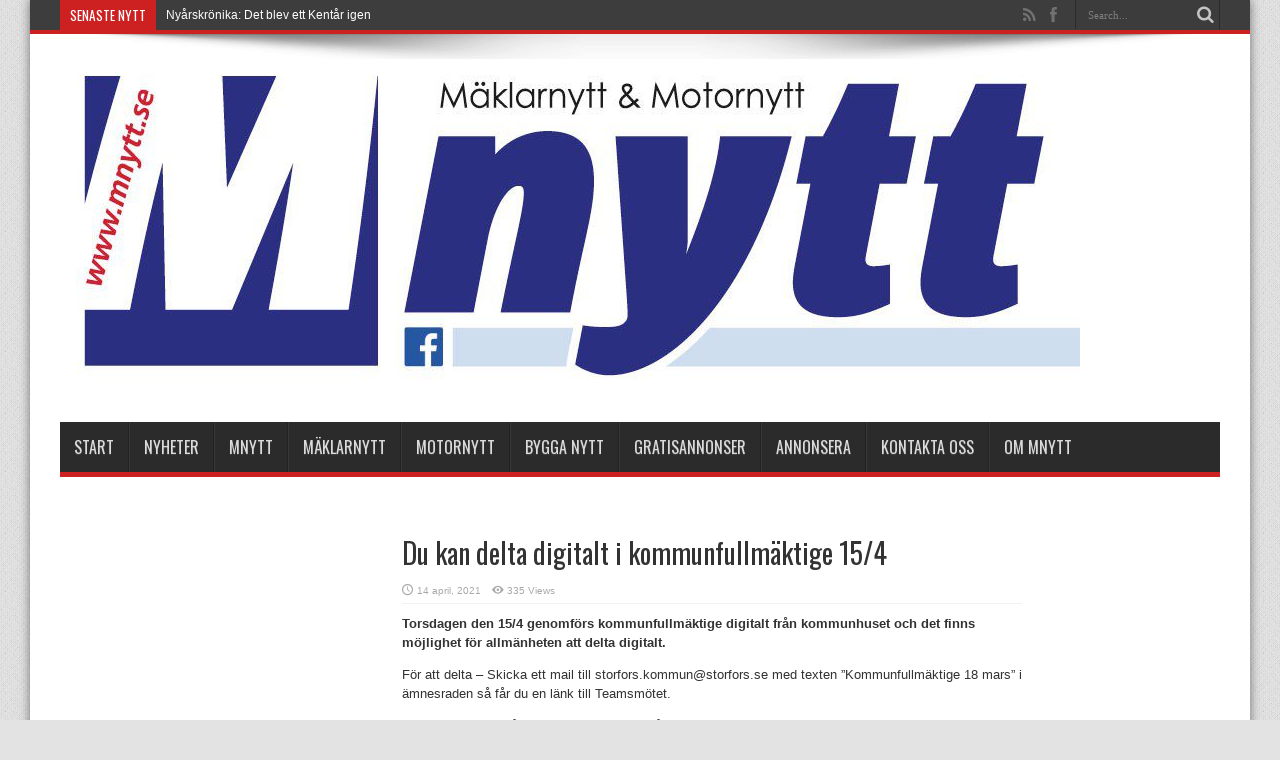

--- FILE ---
content_type: text/html; charset=UTF-8
request_url: https://mnytt.se/2021/04/14/du-kan-delta-digitalt-i-kommunfullmaktige-15-4/
body_size: 12771
content:
<!DOCTYPE html>
<html lang="sv-SE" prefix="og: http://ogp.me/ns#">
<head>
<meta charset="UTF-8" />
<link rel="profile" href="https://gmpg.org/xfn/11" />
<link rel="pingback" href="https://mnytt.se/xmlrpc.php" />
<meta name='robots' content='index, follow, max-image-preview:large, max-snippet:-1, max-video-preview:-1' />

	<!-- This site is optimized with the Yoast SEO plugin v21.2 - https://yoast.com/wordpress/plugins/seo/ -->
	<title>Du kan delta digitalt i kommunfullmäktige 15/4 &#187; mnytt.se</title>
	<link rel="canonical" href="https://mnytt.se/2021/04/14/du-kan-delta-digitalt-i-kommunfullmaktige-15-4/" />
	<meta property="og:locale" content="sv_SE" />
	<meta property="og:type" content="article" />
	<meta property="og:title" content="Du kan delta digitalt i kommunfullmäktige 15/4 &#187; mnytt.se" />
	<meta property="og:description" content="Torsdagen den 15/4 genomförs kommunfullmäktige digitalt från kommunhuset och det finns möjlighet för allmänheten att delta digitalt. För att delta – Skicka ett mail till storfors.kommun@storfors.se med texten ”Kommunfullmäktige 18 mars” i ämnesraden så får du en länk till Teamsmötet. Vid problem eller frågor; ring Cecilia Collin på telefon 0550-651 53. Senaste tid för anmälan ..." />
	<meta property="og:url" content="https://mnytt.se/2021/04/14/du-kan-delta-digitalt-i-kommunfullmaktige-15-4/" />
	<meta property="og:site_name" content="mnytt.se" />
	<meta property="article:publisher" content="https://www.facebook.com/mnytt.se/" />
	<meta property="article:published_time" content="2021-04-14T12:38:00+00:00" />
	<meta property="article:modified_time" content="2021-04-22T12:40:09+00:00" />
	<meta name="author" content="Nicklas Remmegård" />
	<meta name="twitter:card" content="summary_large_image" />
	<meta name="twitter:label1" content="Skriven av" />
	<meta name="twitter:data1" content="Nicklas Remmegård" />
	<meta name="twitter:label2" content="Beräknad lästid" />
	<meta name="twitter:data2" content="1 minut" />
	<script type="application/ld+json" class="yoast-schema-graph">{"@context":"https://schema.org","@graph":[{"@type":"Article","@id":"https://mnytt.se/2021/04/14/du-kan-delta-digitalt-i-kommunfullmaktige-15-4/#article","isPartOf":{"@id":"https://mnytt.se/2021/04/14/du-kan-delta-digitalt-i-kommunfullmaktige-15-4/"},"author":{"name":"Nicklas Remmegård","@id":"https://mnytt.se/#/schema/person/6405d6a46b07ca6c91c06cfa763cd5e1"},"headline":"Du kan delta digitalt i kommunfullmäktige 15/4","datePublished":"2021-04-14T12:38:00+00:00","dateModified":"2021-04-22T12:40:09+00:00","mainEntityOfPage":{"@id":"https://mnytt.se/2021/04/14/du-kan-delta-digitalt-i-kommunfullmaktige-15-4/"},"wordCount":97,"publisher":{"@id":"https://mnytt.se/#organization"},"articleSection":["Storfors"],"inLanguage":"sv-SE"},{"@type":"WebPage","@id":"https://mnytt.se/2021/04/14/du-kan-delta-digitalt-i-kommunfullmaktige-15-4/","url":"https://mnytt.se/2021/04/14/du-kan-delta-digitalt-i-kommunfullmaktige-15-4/","name":"Du kan delta digitalt i kommunfullmäktige 15/4 &#187; mnytt.se","isPartOf":{"@id":"https://mnytt.se/#website"},"datePublished":"2021-04-14T12:38:00+00:00","dateModified":"2021-04-22T12:40:09+00:00","breadcrumb":{"@id":"https://mnytt.se/2021/04/14/du-kan-delta-digitalt-i-kommunfullmaktige-15-4/#breadcrumb"},"inLanguage":"sv-SE","potentialAction":[{"@type":"ReadAction","target":["https://mnytt.se/2021/04/14/du-kan-delta-digitalt-i-kommunfullmaktige-15-4/"]}]},{"@type":"BreadcrumbList","@id":"https://mnytt.se/2021/04/14/du-kan-delta-digitalt-i-kommunfullmaktige-15-4/#breadcrumb","itemListElement":[{"@type":"ListItem","position":1,"name":"Home","item":"https://mnytt.se/"},{"@type":"ListItem","position":2,"name":"Du kan delta digitalt i kommunfullmäktige 15/4"}]},{"@type":"WebSite","@id":"https://mnytt.se/#website","url":"https://mnytt.se/","name":"mnytt.se","description":"Mäklarnytt och Motornytt","publisher":{"@id":"https://mnytt.se/#organization"},"potentialAction":[{"@type":"SearchAction","target":{"@type":"EntryPoint","urlTemplate":"https://mnytt.se/?s={search_term_string}"},"query-input":"required name=search_term_string"}],"inLanguage":"sv-SE"},{"@type":"Organization","@id":"https://mnytt.se/#organization","name":"Mäklarnytt & Motornytt","url":"https://mnytt.se/","logo":{"@type":"ImageObject","inLanguage":"sv-SE","@id":"https://mnytt.se/#/schema/logo/image/","url":"https://mnytt.se/wp-content/uploads/2017/06/cropped-cropped-MNYTT_loggo61.jpg","contentUrl":"https://mnytt.se/wp-content/uploads/2017/06/cropped-cropped-MNYTT_loggo61.jpg","width":1020,"height":328,"caption":"Mäklarnytt & Motornytt"},"image":{"@id":"https://mnytt.se/#/schema/logo/image/"},"sameAs":["https://www.facebook.com/mnytt.se/"]},{"@type":"Person","@id":"https://mnytt.se/#/schema/person/6405d6a46b07ca6c91c06cfa763cd5e1","name":"Nicklas Remmegård","image":{"@type":"ImageObject","inLanguage":"sv-SE","@id":"https://mnytt.se/#/schema/person/image/","url":"https://secure.gravatar.com/avatar/adb4d596929c881f17d31475fcdf75b0?s=96&d=mm&r=g","contentUrl":"https://secure.gravatar.com/avatar/adb4d596929c881f17d31475fcdf75b0?s=96&d=mm&r=g","caption":"Nicklas Remmegård"}}]}</script>
	<!-- / Yoast SEO plugin. -->


<link rel='dns-prefetch' href='//fonts.googleapis.com' />
<link rel="alternate" type="application/rss+xml" title="mnytt.se &raquo; Webbflöde" href="https://mnytt.se/feed/" />
<link rel="alternate" type="application/rss+xml" title="mnytt.se &raquo; kommentarsflöde" href="https://mnytt.se/comments/feed/" />
		<!-- This site uses the Google Analytics by ExactMetrics plugin v7.19 - Using Analytics tracking - https://www.exactmetrics.com/ -->
		<!-- Note: ExactMetrics is not currently configured on this site. The site owner needs to authenticate with Google Analytics in the ExactMetrics settings panel. -->
					<!-- No tracking code set -->
				<!-- / Google Analytics by ExactMetrics -->
		<script type="text/javascript">
window._wpemojiSettings = {"baseUrl":"https:\/\/s.w.org\/images\/core\/emoji\/14.0.0\/72x72\/","ext":".png","svgUrl":"https:\/\/s.w.org\/images\/core\/emoji\/14.0.0\/svg\/","svgExt":".svg","source":{"concatemoji":"https:\/\/mnytt.se\/wp-includes\/js\/wp-emoji-release.min.js"}};
/*! This file is auto-generated */
!function(i,n){var o,s,e;function c(e){try{var t={supportTests:e,timestamp:(new Date).valueOf()};sessionStorage.setItem(o,JSON.stringify(t))}catch(e){}}function p(e,t,n){e.clearRect(0,0,e.canvas.width,e.canvas.height),e.fillText(t,0,0);var t=new Uint32Array(e.getImageData(0,0,e.canvas.width,e.canvas.height).data),r=(e.clearRect(0,0,e.canvas.width,e.canvas.height),e.fillText(n,0,0),new Uint32Array(e.getImageData(0,0,e.canvas.width,e.canvas.height).data));return t.every(function(e,t){return e===r[t]})}function u(e,t,n){switch(t){case"flag":return n(e,"\ud83c\udff3\ufe0f\u200d\u26a7\ufe0f","\ud83c\udff3\ufe0f\u200b\u26a7\ufe0f")?!1:!n(e,"\ud83c\uddfa\ud83c\uddf3","\ud83c\uddfa\u200b\ud83c\uddf3")&&!n(e,"\ud83c\udff4\udb40\udc67\udb40\udc62\udb40\udc65\udb40\udc6e\udb40\udc67\udb40\udc7f","\ud83c\udff4\u200b\udb40\udc67\u200b\udb40\udc62\u200b\udb40\udc65\u200b\udb40\udc6e\u200b\udb40\udc67\u200b\udb40\udc7f");case"emoji":return!n(e,"\ud83e\udef1\ud83c\udffb\u200d\ud83e\udef2\ud83c\udfff","\ud83e\udef1\ud83c\udffb\u200b\ud83e\udef2\ud83c\udfff")}return!1}function f(e,t,n){var r="undefined"!=typeof WorkerGlobalScope&&self instanceof WorkerGlobalScope?new OffscreenCanvas(300,150):i.createElement("canvas"),a=r.getContext("2d",{willReadFrequently:!0}),o=(a.textBaseline="top",a.font="600 32px Arial",{});return e.forEach(function(e){o[e]=t(a,e,n)}),o}function t(e){var t=i.createElement("script");t.src=e,t.defer=!0,i.head.appendChild(t)}"undefined"!=typeof Promise&&(o="wpEmojiSettingsSupports",s=["flag","emoji"],n.supports={everything:!0,everythingExceptFlag:!0},e=new Promise(function(e){i.addEventListener("DOMContentLoaded",e,{once:!0})}),new Promise(function(t){var n=function(){try{var e=JSON.parse(sessionStorage.getItem(o));if("object"==typeof e&&"number"==typeof e.timestamp&&(new Date).valueOf()<e.timestamp+604800&&"object"==typeof e.supportTests)return e.supportTests}catch(e){}return null}();if(!n){if("undefined"!=typeof Worker&&"undefined"!=typeof OffscreenCanvas&&"undefined"!=typeof URL&&URL.createObjectURL&&"undefined"!=typeof Blob)try{var e="postMessage("+f.toString()+"("+[JSON.stringify(s),u.toString(),p.toString()].join(",")+"));",r=new Blob([e],{type:"text/javascript"}),a=new Worker(URL.createObjectURL(r),{name:"wpTestEmojiSupports"});return void(a.onmessage=function(e){c(n=e.data),a.terminate(),t(n)})}catch(e){}c(n=f(s,u,p))}t(n)}).then(function(e){for(var t in e)n.supports[t]=e[t],n.supports.everything=n.supports.everything&&n.supports[t],"flag"!==t&&(n.supports.everythingExceptFlag=n.supports.everythingExceptFlag&&n.supports[t]);n.supports.everythingExceptFlag=n.supports.everythingExceptFlag&&!n.supports.flag,n.DOMReady=!1,n.readyCallback=function(){n.DOMReady=!0}}).then(function(){return e}).then(function(){var e;n.supports.everything||(n.readyCallback(),(e=n.source||{}).concatemoji?t(e.concatemoji):e.wpemoji&&e.twemoji&&(t(e.twemoji),t(e.wpemoji)))}))}((window,document),window._wpemojiSettings);
</script>
<!-- mnytt.se is managing ads with Advanced Ads --><script id="area8-ready">
			window.advanced_ads_ready=function(e,a){a=a||"complete";var d=function(e){return"interactive"===a?"loading"!==e:"complete"===e};d(document.readyState)?e():document.addEventListener("readystatechange",(function(a){d(a.target.readyState)&&e()}),{once:"interactive"===a})},window.advanced_ads_ready_queue=window.advanced_ads_ready_queue||[];		</script>
		<style type="text/css">
img.wp-smiley,
img.emoji {
	display: inline !important;
	border: none !important;
	box-shadow: none !important;
	height: 1em !important;
	width: 1em !important;
	margin: 0 0.07em !important;
	vertical-align: -0.1em !important;
	background: none !important;
	padding: 0 !important;
}
</style>
	<link rel='stylesheet' id='wp-block-library-css' href='https://mnytt.se/wp-includes/css/dist/block-library/style.min.css' type='text/css' media='all' />
<style id='classic-theme-styles-inline-css' type='text/css'>
/*! This file is auto-generated */
.wp-block-button__link{color:#fff;background-color:#32373c;border-radius:9999px;box-shadow:none;text-decoration:none;padding:calc(.667em + 2px) calc(1.333em + 2px);font-size:1.125em}.wp-block-file__button{background:#32373c;color:#fff;text-decoration:none}
</style>
<style id='global-styles-inline-css' type='text/css'>
body{--wp--preset--color--black: #000000;--wp--preset--color--cyan-bluish-gray: #abb8c3;--wp--preset--color--white: #ffffff;--wp--preset--color--pale-pink: #f78da7;--wp--preset--color--vivid-red: #cf2e2e;--wp--preset--color--luminous-vivid-orange: #ff6900;--wp--preset--color--luminous-vivid-amber: #fcb900;--wp--preset--color--light-green-cyan: #7bdcb5;--wp--preset--color--vivid-green-cyan: #00d084;--wp--preset--color--pale-cyan-blue: #8ed1fc;--wp--preset--color--vivid-cyan-blue: #0693e3;--wp--preset--color--vivid-purple: #9b51e0;--wp--preset--gradient--vivid-cyan-blue-to-vivid-purple: linear-gradient(135deg,rgba(6,147,227,1) 0%,rgb(155,81,224) 100%);--wp--preset--gradient--light-green-cyan-to-vivid-green-cyan: linear-gradient(135deg,rgb(122,220,180) 0%,rgb(0,208,130) 100%);--wp--preset--gradient--luminous-vivid-amber-to-luminous-vivid-orange: linear-gradient(135deg,rgba(252,185,0,1) 0%,rgba(255,105,0,1) 100%);--wp--preset--gradient--luminous-vivid-orange-to-vivid-red: linear-gradient(135deg,rgba(255,105,0,1) 0%,rgb(207,46,46) 100%);--wp--preset--gradient--very-light-gray-to-cyan-bluish-gray: linear-gradient(135deg,rgb(238,238,238) 0%,rgb(169,184,195) 100%);--wp--preset--gradient--cool-to-warm-spectrum: linear-gradient(135deg,rgb(74,234,220) 0%,rgb(151,120,209) 20%,rgb(207,42,186) 40%,rgb(238,44,130) 60%,rgb(251,105,98) 80%,rgb(254,248,76) 100%);--wp--preset--gradient--blush-light-purple: linear-gradient(135deg,rgb(255,206,236) 0%,rgb(152,150,240) 100%);--wp--preset--gradient--blush-bordeaux: linear-gradient(135deg,rgb(254,205,165) 0%,rgb(254,45,45) 50%,rgb(107,0,62) 100%);--wp--preset--gradient--luminous-dusk: linear-gradient(135deg,rgb(255,203,112) 0%,rgb(199,81,192) 50%,rgb(65,88,208) 100%);--wp--preset--gradient--pale-ocean: linear-gradient(135deg,rgb(255,245,203) 0%,rgb(182,227,212) 50%,rgb(51,167,181) 100%);--wp--preset--gradient--electric-grass: linear-gradient(135deg,rgb(202,248,128) 0%,rgb(113,206,126) 100%);--wp--preset--gradient--midnight: linear-gradient(135deg,rgb(2,3,129) 0%,rgb(40,116,252) 100%);--wp--preset--font-size--small: 13px;--wp--preset--font-size--medium: 20px;--wp--preset--font-size--large: 36px;--wp--preset--font-size--x-large: 42px;--wp--preset--spacing--20: 0.44rem;--wp--preset--spacing--30: 0.67rem;--wp--preset--spacing--40: 1rem;--wp--preset--spacing--50: 1.5rem;--wp--preset--spacing--60: 2.25rem;--wp--preset--spacing--70: 3.38rem;--wp--preset--spacing--80: 5.06rem;--wp--preset--shadow--natural: 6px 6px 9px rgba(0, 0, 0, 0.2);--wp--preset--shadow--deep: 12px 12px 50px rgba(0, 0, 0, 0.4);--wp--preset--shadow--sharp: 6px 6px 0px rgba(0, 0, 0, 0.2);--wp--preset--shadow--outlined: 6px 6px 0px -3px rgba(255, 255, 255, 1), 6px 6px rgba(0, 0, 0, 1);--wp--preset--shadow--crisp: 6px 6px 0px rgba(0, 0, 0, 1);}:where(.is-layout-flex){gap: 0.5em;}:where(.is-layout-grid){gap: 0.5em;}body .is-layout-flow > .alignleft{float: left;margin-inline-start: 0;margin-inline-end: 2em;}body .is-layout-flow > .alignright{float: right;margin-inline-start: 2em;margin-inline-end: 0;}body .is-layout-flow > .aligncenter{margin-left: auto !important;margin-right: auto !important;}body .is-layout-constrained > .alignleft{float: left;margin-inline-start: 0;margin-inline-end: 2em;}body .is-layout-constrained > .alignright{float: right;margin-inline-start: 2em;margin-inline-end: 0;}body .is-layout-constrained > .aligncenter{margin-left: auto !important;margin-right: auto !important;}body .is-layout-constrained > :where(:not(.alignleft):not(.alignright):not(.alignfull)){max-width: var(--wp--style--global--content-size);margin-left: auto !important;margin-right: auto !important;}body .is-layout-constrained > .alignwide{max-width: var(--wp--style--global--wide-size);}body .is-layout-flex{display: flex;}body .is-layout-flex{flex-wrap: wrap;align-items: center;}body .is-layout-flex > *{margin: 0;}body .is-layout-grid{display: grid;}body .is-layout-grid > *{margin: 0;}:where(.wp-block-columns.is-layout-flex){gap: 2em;}:where(.wp-block-columns.is-layout-grid){gap: 2em;}:where(.wp-block-post-template.is-layout-flex){gap: 1.25em;}:where(.wp-block-post-template.is-layout-grid){gap: 1.25em;}.has-black-color{color: var(--wp--preset--color--black) !important;}.has-cyan-bluish-gray-color{color: var(--wp--preset--color--cyan-bluish-gray) !important;}.has-white-color{color: var(--wp--preset--color--white) !important;}.has-pale-pink-color{color: var(--wp--preset--color--pale-pink) !important;}.has-vivid-red-color{color: var(--wp--preset--color--vivid-red) !important;}.has-luminous-vivid-orange-color{color: var(--wp--preset--color--luminous-vivid-orange) !important;}.has-luminous-vivid-amber-color{color: var(--wp--preset--color--luminous-vivid-amber) !important;}.has-light-green-cyan-color{color: var(--wp--preset--color--light-green-cyan) !important;}.has-vivid-green-cyan-color{color: var(--wp--preset--color--vivid-green-cyan) !important;}.has-pale-cyan-blue-color{color: var(--wp--preset--color--pale-cyan-blue) !important;}.has-vivid-cyan-blue-color{color: var(--wp--preset--color--vivid-cyan-blue) !important;}.has-vivid-purple-color{color: var(--wp--preset--color--vivid-purple) !important;}.has-black-background-color{background-color: var(--wp--preset--color--black) !important;}.has-cyan-bluish-gray-background-color{background-color: var(--wp--preset--color--cyan-bluish-gray) !important;}.has-white-background-color{background-color: var(--wp--preset--color--white) !important;}.has-pale-pink-background-color{background-color: var(--wp--preset--color--pale-pink) !important;}.has-vivid-red-background-color{background-color: var(--wp--preset--color--vivid-red) !important;}.has-luminous-vivid-orange-background-color{background-color: var(--wp--preset--color--luminous-vivid-orange) !important;}.has-luminous-vivid-amber-background-color{background-color: var(--wp--preset--color--luminous-vivid-amber) !important;}.has-light-green-cyan-background-color{background-color: var(--wp--preset--color--light-green-cyan) !important;}.has-vivid-green-cyan-background-color{background-color: var(--wp--preset--color--vivid-green-cyan) !important;}.has-pale-cyan-blue-background-color{background-color: var(--wp--preset--color--pale-cyan-blue) !important;}.has-vivid-cyan-blue-background-color{background-color: var(--wp--preset--color--vivid-cyan-blue) !important;}.has-vivid-purple-background-color{background-color: var(--wp--preset--color--vivid-purple) !important;}.has-black-border-color{border-color: var(--wp--preset--color--black) !important;}.has-cyan-bluish-gray-border-color{border-color: var(--wp--preset--color--cyan-bluish-gray) !important;}.has-white-border-color{border-color: var(--wp--preset--color--white) !important;}.has-pale-pink-border-color{border-color: var(--wp--preset--color--pale-pink) !important;}.has-vivid-red-border-color{border-color: var(--wp--preset--color--vivid-red) !important;}.has-luminous-vivid-orange-border-color{border-color: var(--wp--preset--color--luminous-vivid-orange) !important;}.has-luminous-vivid-amber-border-color{border-color: var(--wp--preset--color--luminous-vivid-amber) !important;}.has-light-green-cyan-border-color{border-color: var(--wp--preset--color--light-green-cyan) !important;}.has-vivid-green-cyan-border-color{border-color: var(--wp--preset--color--vivid-green-cyan) !important;}.has-pale-cyan-blue-border-color{border-color: var(--wp--preset--color--pale-cyan-blue) !important;}.has-vivid-cyan-blue-border-color{border-color: var(--wp--preset--color--vivid-cyan-blue) !important;}.has-vivid-purple-border-color{border-color: var(--wp--preset--color--vivid-purple) !important;}.has-vivid-cyan-blue-to-vivid-purple-gradient-background{background: var(--wp--preset--gradient--vivid-cyan-blue-to-vivid-purple) !important;}.has-light-green-cyan-to-vivid-green-cyan-gradient-background{background: var(--wp--preset--gradient--light-green-cyan-to-vivid-green-cyan) !important;}.has-luminous-vivid-amber-to-luminous-vivid-orange-gradient-background{background: var(--wp--preset--gradient--luminous-vivid-amber-to-luminous-vivid-orange) !important;}.has-luminous-vivid-orange-to-vivid-red-gradient-background{background: var(--wp--preset--gradient--luminous-vivid-orange-to-vivid-red) !important;}.has-very-light-gray-to-cyan-bluish-gray-gradient-background{background: var(--wp--preset--gradient--very-light-gray-to-cyan-bluish-gray) !important;}.has-cool-to-warm-spectrum-gradient-background{background: var(--wp--preset--gradient--cool-to-warm-spectrum) !important;}.has-blush-light-purple-gradient-background{background: var(--wp--preset--gradient--blush-light-purple) !important;}.has-blush-bordeaux-gradient-background{background: var(--wp--preset--gradient--blush-bordeaux) !important;}.has-luminous-dusk-gradient-background{background: var(--wp--preset--gradient--luminous-dusk) !important;}.has-pale-ocean-gradient-background{background: var(--wp--preset--gradient--pale-ocean) !important;}.has-electric-grass-gradient-background{background: var(--wp--preset--gradient--electric-grass) !important;}.has-midnight-gradient-background{background: var(--wp--preset--gradient--midnight) !important;}.has-small-font-size{font-size: var(--wp--preset--font-size--small) !important;}.has-medium-font-size{font-size: var(--wp--preset--font-size--medium) !important;}.has-large-font-size{font-size: var(--wp--preset--font-size--large) !important;}.has-x-large-font-size{font-size: var(--wp--preset--font-size--x-large) !important;}
.wp-block-navigation a:where(:not(.wp-element-button)){color: inherit;}
:where(.wp-block-post-template.is-layout-flex){gap: 1.25em;}:where(.wp-block-post-template.is-layout-grid){gap: 1.25em;}
:where(.wp-block-columns.is-layout-flex){gap: 2em;}:where(.wp-block-columns.is-layout-grid){gap: 2em;}
.wp-block-pullquote{font-size: 1.5em;line-height: 1.6;}
</style>
<link rel='stylesheet' id='SFSImainCss-css' href='https://mnytt.se/wp-content/plugins/ultimate-social-media-icons/css/sfsi-style.css' type='text/css' media='all' />
<link rel='stylesheet' id='wpcloudy-css' href='https://mnytt.se/wp-content/plugins/wp-cloudy/css/wpcloudy.min.css' type='text/css' media='all' />
<link rel='stylesheet' id='tie-style-css' href='https://mnytt.se/wp-content/themes/jarida/style.css' type='text/css' media='all' />
<link rel='stylesheet' id='Oswald-css' href='https://fonts.googleapis.com/css?family=Oswald%3Aregular%2C700&#038;subset=latin%2Clatin-ext' type='text/css' media='all' />
<script type='text/javascript' src='https://mnytt.se/wp-includes/js/jquery/jquery.min.js' id='jquery-core-js'></script>
<script type='text/javascript' src='https://mnytt.se/wp-includes/js/jquery/jquery-migrate.min.js' id='jquery-migrate-js'></script>
<script type='text/javascript' id='advanced-ads-advanced-js-js-extra'>
/* <![CDATA[ */
var advads_options = {"blog_id":"1","privacy":{"enabled":false,"state":"not_needed"}};
/* ]]> */
</script>
<script type='text/javascript' src='https://mnytt.se/wp-content/plugins/advanced-ads/public/assets/js/advanced.min.js' id='advanced-ads-advanced-js-js'></script>
<link rel="https://api.w.org/" href="https://mnytt.se/wp-json/" /><link rel="alternate" type="application/json" href="https://mnytt.se/wp-json/wp/v2/posts/17316" /><link rel="EditURI" type="application/rsd+xml" title="RSD" href="https://mnytt.se/xmlrpc.php?rsd" />
<link rel="alternate" type="application/json+oembed" href="https://mnytt.se/wp-json/oembed/1.0/embed?url=https%3A%2F%2Fmnytt.se%2F2021%2F04%2F14%2Fdu-kan-delta-digitalt-i-kommunfullmaktige-15-4%2F" />
<link rel="alternate" type="text/xml+oembed" href="https://mnytt.se/wp-json/oembed/1.0/embed?url=https%3A%2F%2Fmnytt.se%2F2021%2F04%2F14%2Fdu-kan-delta-digitalt-i-kommunfullmaktige-15-4%2F&#038;format=xml" />
<meta name="follow.[base64]" content="RFBVVCzJCNZcPyWawL3w"/><script type="text/javascript">
		var advadsCfpQueue = [];
		var advadsCfpAd = function( adID ){
			if ( 'undefined' == typeof advadsProCfp ) { advadsCfpQueue.push( adID ) } else { advadsProCfp.addElement( adID ) }
		};
		</script>
		<link rel="shortcut icon" href="https://mnytt.se/wp-content/uploads/2017/06/favicon.ico" title="Favicon" /><!--[if IE]>
<script type="text/javascript">jQuery(document).ready(function (){ jQuery(".menu-item").has("ul").children("a").attr("aria-haspopup", "true");});</script>
<![endif]-->
<!--[if lt IE 9]>
<script src="https://mnytt.se/wp-content/themes/jarida/js/html5.js"></script>
<script src="https://mnytt.se/wp-content/themes/jarida/js/selectivizr-min.js"></script>
<![endif]-->
<!--[if IE 8]>
<link rel="stylesheet" type="text/css" media="all" href="https://mnytt.se/wp-content/themes/jarida/css/ie8.css" />
<![endif]-->
<meta http-equiv="X-UA-Compatible" content="IE=edge,chrome=1" />
<meta name="viewport" content="width=device-width, initial-scale=1, maximum-scale=1, user-scalable=no" />
<style type="text/css" media="screen">

body {
 background-color: #e3e3e3 !important;  background-image : url(https://mnytt.se/wp-content/themes/jarida/images/patterns/body-bg1.png);background-position: top center;
}
		#main-nav ul li.current-menu-item a,
	#main-nav ul li.current-menu-item a:hover,
	#main-nav ul li.current-menu-parent a,
	#main-nav ul li.current-menu-parent a:hover,
	#main-nav ul li.current-page-ancestor a,
	#main-nav ul li.current-page-ancestor a:hover,
	.pagination span.current,
	.ei-slider-thumbs li.ei-slider-element,
	.breaking-news span,
	.ei-title h2,h2.cat-box-title,
	a.more-link,.scroll-nav a,
	.flex-direction-nav a,
	.tagcloud a:hover,
	#tabbed-widget ul.tabs li.active a,
	.slider-caption h2, .full-width .content .slider-caption h2,
	.review-percentage .review-item span span,.review-final-score,
	.woocommerce span.onsale, .woocommerce-page span.onsale ,
	.woocommerce .widget_price_filter .ui-slider .ui-slider-handle, .woocommerce-page .widget_price_filter .ui-slider .ui-slider-handle,
	.button,a.button,#main-content input[type="submit"],#main-content input[type="submit"]:focus, span.onsale,
	.mejs-container .mejs-controls .mejs-time-rail .mejs-time-current,
	#reading-position-indicator {
		background-color:#cd2121 !important;
	}
	::-webkit-scrollbar-thumb{background-color:#cd2121 !important;}
	#main-nav,.top-nav {border-bottom-color: #cd2121;}
	.cat-box , .footer-bottom .container{border-top-color: #cd2121;}
a {
	color: #333333;	}
a:hover {
	color: #000000;	}
::-moz-selection { background: #595959;}
::selection { background: #595959; }
.top-nav, .top-nav ul ul {background-color:#3d3d3d;}
.top-nav ul li a , .top-nav ul ul a {
	color: #fcfcfc !important;	text-shadow: 0 1px 1px #3d3d3d !important;}
.top-nav ul li a:hover, .top-nav ul li:hover > a, .top-nav ul :hover > a , .top-nav ul li.current-menu-item a  {
	color: #ededed !important;	text-shadow: 0 1px 1px #595959 !important;}
#main-nav, #main-nav ul ul, #main-nav ul li.mega-menu .mega-menu-block {background-color:#2b2b2b !important;;}
#main-nav ul li a , #main-nav ul ul a , #main-nav ul.sub-menu a {
	color: #dbdbdb !important;	text-shadow: 0 1px 1px #474747 !important;}
#main-nav ul li a:hover, #main-nav ul li:hover > a, #main-nav ul :hover > a , #main-nav  ul ul li:hover > a, #main-nav  ul ul :hover > a  {
	color: #ffffff !important;	text-shadow: 0 1px 1px #000000 !important;}
#main-nav ul li.current-menu-item a  {
	color: #ffffff !important;	text-shadow: 0 1px 1px #000000 !important;}

.page-title {
display: none;
}

</style>

<meta name="generator" content="Elementor 3.16.4; features: e_dom_optimization, e_optimized_assets_loading, e_optimized_css_loading, e_font_icon_svg, additional_custom_breakpoints; settings: css_print_method-external, google_font-enabled, font_display-auto">
</head>
<body data-rsssl=1 id="top" class="post-template-default single single-post postid-17316 single-format-standard sfsi_actvite_theme_default elementor-default elementor-kit-13998 aa-prefix-area8-">
	<div class="background-cover"></div>
	<div class="wrapper animated">
				<div class="top-nav fade-in animated1 head_brnews">
			<div class="container">
				<div class="search-block">
					<form method="get" id="searchform" action="https://mnytt.se/">
						<button class="search-button" type="submit" value="Search"></button>
						<input type="text" id="s" name="s" value="Search..." onfocus="if (this.value == 'Search...') {this.value = '';}" onblur="if (this.value == '') {this.value = 'Search...';}"  />
					</form>
				</div><!-- .search-block /-->
						<div class="social-icons icon_flat">
		<a class="tooldown" title="Rss" href="https://mnytt.se/feed/" target="_blank"><i class="tieicon-rss"></i></a><a class="tooldown" title="Facebook" href="https://www.facebook.com/MNytt-östra-Värmlands-största-mäklar-och-motortidning-239236126114215" target="_blank"><i class="tieicon-facebook"></i></a>	</div>


					
	<div class="breaking-news">
		<span>Senaste nytt</span>
				
					<ul>
							<li><a href="https://mnytt.se/2025/12/29/nyarskronika-det-blev-ett-kentar-igen/" title="Nyårskrönika: Det blev ett Kentår igen">Nyårskrönika: Det blev ett Kentår igen</a></li>
							<li><a href="https://mnytt.se/2025/12/11/kvinnojouren-redo-for-hogtiderna-for-manga-har-ar-det-basta-julen-nagonsin/" title="Kvinnojouren redo för högtiderna: ”För många här är det bästa julen någonsin”">Kvinnojouren redo för högtiderna: ”För många här är det bästa julen någonsin”</a></li>
							<li><a href="https://mnytt.se/2025/12/11/hoppas-hitta-ratt-person-for-att-driva-roser-plat-vidarefinns-stor-potential/" title="Hoppas hitta rätt person för att driva Roser &#038; Plåt vidare:&#8221;Finns stor potential&#8221;">Hoppas hitta rätt person för att driva Roser &#038; Plåt vidare:&#8221;Finns stor potential&#8221;</a></li>
							<li><a href="https://mnytt.se/2025/12/10/juletid-ar-biotid/" title="Juletid är biotid">Juletid är biotid</a></li>
							<li><a href="https://mnytt.se/2025/12/10/valbesokt-nar-pmu-firade-20-ar-i-straningstorp/" title="Välbesökt när PMU firade 20 år i Stråningstorp">Välbesökt när PMU firade 20 år i Stråningstorp</a></li>
							<li><a href="https://mnytt.se/2025/12/10/popular-och-efterfragad-nostalgivisning-aterkommer/" title="Populär och efterfrågad nostalgivisning återkommer">Populär och efterfrågad nostalgivisning återkommer</a></li>
							<li><a href="https://mnytt.se/2025/12/10/leksaker-for-alla-aldrar-pa-go-banana/" title="Leksaker för alla åldrar på Go Banana">Leksaker för alla åldrar på Go Banana</a></li>
							<li><a href="https://mnytt.se/2025/12/10/en-explosiv-historia/" title="En explosiv historia">En explosiv historia</a></li>
						</ul>
					
						<script type="text/javascript">
			jQuery(document).ready(function(){
								jQuery('.breaking-news ul').innerfade({animationtype: 'fade', speed: 750 , timeout: 3500});
							});
		</script>
	</div> <!-- .breaking-news -->				
			</div>
		</div><!-- .top-menu /-->
		
		<div class="container">
		<header id="theme-header">
		<div class="header-content fade-in animated1">
			<div class="logo">
			<h2>								<a title="mnytt.se" href="https://mnytt.se/">
					<img src="https://mnytt.se/wp-content/uploads/2017/06/cropped-cropped-MNYTT_loggo61-1.jpg" alt="mnytt.se" /><strong>mnytt.se Mäklarnytt och Motornytt</strong>
				</a>
			</h2>			</div><!-- .logo /-->
<script type="text/javascript">
jQuery(document).ready(function($) {
	var retina = window.devicePixelRatio > 1 ? true : false;
	if(retina) {
       	jQuery('#theme-header .logo img').attr('src', 'https://mnytt.se/wp-content/uploads/2017/06/cropped-cropped-MNYTT_loggo61-1.jpg');
       	jQuery('#theme-header .logo img').attr('width', '120px');
       	jQuery('#theme-header .logo img').attr('height', '120px');
	}
});
</script>
						<div class="clear"></div>
		</div>
									<nav id="main-nav" class="fade-in animated2 fixed-enabled">
				<div class="container">
				<div class="main-menu"><ul id="menu-huvudmeny" class="menu"><li id="menu-item-5482" class="menu-item  menu-item-type-custom  menu-item-object-custom  menu-item-home"><a href="https://mnytt.se/">Start</a></li>
<li id="menu-item-5485" class="menu-item  menu-item-type-taxonomy  menu-item-object-category"><a href="https://mnytt.se/category/nyheter/">nyheter</a></li>
<li id="menu-item-5483" class="menu-item  menu-item-type-taxonomy  menu-item-object-category"><a href="https://mnytt.se/category/mnytt/">Mnytt</a></li>
<li id="menu-item-5486" class="menu-item  menu-item-type-taxonomy  menu-item-object-category"><a href="https://mnytt.se/category/maklarnytt/">Mäklarnytt</a></li>
<li id="menu-item-5484" class="menu-item  menu-item-type-taxonomy  menu-item-object-category"><a href="https://mnytt.se/category/motornytt/">Motornytt</a></li>
<li id="menu-item-5487" class="menu-item  menu-item-type-taxonomy  menu-item-object-category"><a href="https://mnytt.se/category/bygga-nytt/">Bygga Nytt</a></li>
<li id="menu-item-24309" class="menu-item  menu-item-type-post_type  menu-item-object-page"><a href="https://mnytt.se/gratisannonser/">Gratisannonser</a></li>
<li id="menu-item-24308" class="menu-item  menu-item-type-post_type  menu-item-object-page"><a href="https://mnytt.se/annonsera/">Annonsera</a></li>
<li id="menu-item-24311" class="menu-item  menu-item-type-post_type  menu-item-object-page"><a href="https://mnytt.se/kontakta-oss/">Kontakta oss</a></li>
<li id="menu-item-24310" class="menu-item  menu-item-type-post_type  menu-item-object-page"><a href="https://mnytt.se/om-mnytt/">Om Mnytt</a></li>
</ul></div>				</div>
			</nav><!-- .main-nav /-->
		</header><!-- #header /-->

	<div id="main-content" class="container fade-in animated3 sidebar-narrow-right">
<div class="content-wrap">
	<div class="content">
		
		
		
		
		<article id="the-post" class="post-listing post-17316 post type-post status-publish format-standard hentry category-storfors">
					<div class="single-post-thumb">
			 		</div>
		

			<div class="post-inner">
				<h1 class="name post-title entry-title" itemprop="itemReviewed" itemscope itemtype="http://schema.org/Thing"><span itemprop="name">Du kan delta digitalt i kommunfullmäktige 15/4</span></h1>

						
<p class="post-meta">
	
	
		
	 <span class="tie-date">14 april, 2021</span>	
<span class="post-views">335 Views</span> </p>
<div class="clear"></div>
				<div class="entry">
					
					
<p><strong>Torsdagen den 15/4 genomförs kommunfullmäktige digitalt från kommunhuset och det finns möjlighet för allmänheten att delta digitalt.</strong></p>



<p>För att delta – Skicka ett mail till <a href="mailto:storfors.kommun@storfors.se">storfors.kommun@storfors.se</a> med texten ”Kommunfullmäktige 18 mars” i ämnesraden så får du en länk till Teamsmötet.</p>



<p>Vid problem eller frågor; ring Cecilia Collin på telefon 0550-651 53.</p>



<p>Senaste tid för anmälan om länk är den 15/4 kl 17.00</p>



<p>Välkomna!</p>



<p><a href="https://storfors.se/download/18.4fe3cdc41787d8c466337fef/1617976100639/Kallelse%20KF%202021-04-15.pdf">På den här sidan finns handlingar för kommunfullmäktige 15/4</a></p>



<p class="has-small-font-size"><em>Text: Eva Wiklund</em></p>
<div class='sfsiaftrpstwpr'><div class='sfsi_responsive_icons sfsi-mouseOver-effect sfsi-mouseOver-effect-fade_in' style='display:block;margin-top:0px; margin-bottom: 0px; width:100%' data-icon-width-type='Fixed icon width' data-icon-width-size='160' data-edge-type='Round' data-edge-radius='5'  ><div class='sfsi_icons_container sfsi_responsive_without_counter_icons sfsi_small_button_container sfsi_icons_container_box_fixed_container ' style='width:auto; text-align:center;' ><a target='_blank' href='https://www.facebook.com/sharer/sharer.php?u=https%3A%2F%2Fmnytt.se%2F2021%2F04%2F14%2Fdu-kan-delta-digitalt-i-kommunfullmaktige-15-4%2F' style='display:inline-flex;text-align:center;margin-left:10px; ' class=sfsi_responsive_fixed_width ><div class='sfsi_responsive_icon_item_container sfsi_responsive_icon_facebook_container sfsi_small_button sfsi_responsive_icon_gradient sfsi_centered_icon' style=' border-radius:5px; width:160px; ' ><img style='max-height: 25px;display:unset;margin:0' class='sfsi_wicon' alt='facebook' src='https://mnytt.se/wp-content/plugins/ultimate-social-media-icons/images/responsive-icon/facebook.svg'><span style='color:#fff'>Dela på Facebook</span></div></a><a target='_blank' href='https://twitter.com/intent/tweet?text=Hey%2C+check+out+this+cool+site+I+found%3A+www.yourname.com+%23Topic+via%40my_twitter_name&url=https%3A%2F%2Fmnytt.se%2F2021%2F04%2F14%2Fdu-kan-delta-digitalt-i-kommunfullmaktige-15-4%2F' style='display:inline-flex;text-align:center;margin-left:10px; ' class=sfsi_responsive_fixed_width ><div class='sfsi_responsive_icon_item_container sfsi_responsive_icon_twitter_container sfsi_small_button sfsi_responsive_icon_gradient sfsi_centered_icon' style=' border-radius:5px; width:160px; ' ><img style='max-height: 25px;display:unset;margin:0' class='sfsi_wicon' alt='Twitter' src='https://mnytt.se/wp-content/plugins/ultimate-social-media-icons/images/responsive-icon/Twitter.svg'><span style='color:#fff'>Twittra</span></div></a><a target='_blank' href='https://api.follow.it/widgets/icon/[base64]/OA==/' style='display:inline-flex;text-align:center;margin-left:10px; ' class=sfsi_responsive_fixed_width ><div class='sfsi_responsive_icon_item_container sfsi_responsive_icon_follow_container sfsi_small_button sfsi_responsive_icon_gradient sfsi_centered_icon' style=' border-radius:5px; width:160px; ' ><img style='max-height: 25px;display:unset;margin:0' class='sfsi_wicon' alt='Follow' src='https://mnytt.se/wp-content/plugins/ultimate-social-media-icons/images/responsive-icon/Follow.png'><span style='color:#fff'>E-post</span></div></a></div></div></div><!--end responsive_icons-->					
					
									</div><!-- .entry /-->
								<span style="display:none" class="updated">2021-04-14</span>
								<div style="display:none" class="vcard author" itemprop="author" itemscope itemtype="http://schema.org/Person"><strong class="fn" itemprop="name"><a href="https://mnytt.se/author/nicklas/" title="Inlägg av Nicklas Remmegård" rel="author">Nicklas Remmegård</a></strong></div>
				
				
			</div><!-- .post-inner -->
		</article><!-- .post-listing -->
		

		
		
		
			<section id="related_posts">
		<div class="block-head">
			<h3>Liknande artiklar</h3><div class="stripe-line"></div>
		</div>
		<div class="post-listing">
						<div class="related-item">
							
				<div class="post-thumbnail">
					<a href="https://mnytt.se/2022/06/28/satu-olsson-staller-ut-kreativ-mobilkonst-i-kulturhuset/" title="Permalink to Satu Olsson ställer ut kreativ mobilkonst i Kulturhuset" rel="bookmark">
						<img width="300" height="160" src="https://mnytt.se/wp-content/uploads/2022/06/2-Satu-Olsson-300x160.jpg" class="attachment-tie-large size-tie-large wp-post-image" alt="" decoding="async" srcset="https://mnytt.se/wp-content/uploads/2022/06/2-Satu-Olsson-300x160.jpg 300w, https://mnytt.se/wp-content/uploads/2022/06/2-Satu-Olsson-620x330.jpg 620w" sizes="(max-width: 300px) 100vw, 300px" />											</a>
				</div><!-- post-thumbnail /-->
							
				<h3><a href="https://mnytt.se/2022/06/28/satu-olsson-staller-ut-kreativ-mobilkonst-i-kulturhuset/" title="Permalink to Satu Olsson ställer ut kreativ mobilkonst i Kulturhuset" rel="bookmark">Satu Olsson ställer ut kreativ mobilkonst i Kulturhuset</a></h3>
				<p class="post-meta"><span class="tie-date">28 juni, 2022</span></p>
			</div>
						<div class="related-item">
							
				<div class="post-thumbnail">
					<a href="https://mnytt.se/2022/06/27/bygdedagar-teater-i-bjurtjarn-1-3-juli/" title="Permalink to Bygdedagar &#038; teater i Bjurtjärn 1-3 juli" rel="bookmark">
						<img width="300" height="160" src="https://mnytt.se/wp-content/uploads/2022/06/2-IMG_20220518_183316_1-300x160.jpg" class="attachment-tie-large size-tie-large wp-post-image" alt="" decoding="async" srcset="https://mnytt.se/wp-content/uploads/2022/06/2-IMG_20220518_183316_1-300x160.jpg 300w, https://mnytt.se/wp-content/uploads/2022/06/2-IMG_20220518_183316_1-620x330.jpg 620w" sizes="(max-width: 300px) 100vw, 300px" />											</a>
				</div><!-- post-thumbnail /-->
							
				<h3><a href="https://mnytt.se/2022/06/27/bygdedagar-teater-i-bjurtjarn-1-3-juli/" title="Permalink to Bygdedagar &#038; teater i Bjurtjärn 1-3 juli" rel="bookmark">Bygdedagar &#038; teater i Bjurtjärn 1-3 juli</a></h3>
				<p class="post-meta"><span class="tie-date">27 juni, 2022</span></p>
			</div>
						<div class="related-item">
							
				<div class="post-thumbnail">
					<a href="https://mnytt.se/2022/06/23/testa-japaninspirerat-skogsbad-onsdag-29-juni/" title="Permalink to Testa japaninspirerat skogsbad onsdag 29 juni" rel="bookmark">
						<img width="300" height="160" src="https://mnytt.se/wp-content/uploads/2022/06/skogsbad-collage-300x160.jpg" class="attachment-tie-large size-tie-large wp-post-image" alt="" decoding="async" srcset="https://mnytt.se/wp-content/uploads/2022/06/skogsbad-collage-300x160.jpg 300w, https://mnytt.se/wp-content/uploads/2022/06/skogsbad-collage-620x330.jpg 620w" sizes="(max-width: 300px) 100vw, 300px" />											</a>
				</div><!-- post-thumbnail /-->
							
				<h3><a href="https://mnytt.se/2022/06/23/testa-japaninspirerat-skogsbad-onsdag-29-juni/" title="Permalink to Testa japaninspirerat skogsbad onsdag 29 juni" rel="bookmark">Testa japaninspirerat skogsbad onsdag 29 juni</a></h3>
				<p class="post-meta"><span class="tie-date">23 juni, 2022</span></p>
			</div>
						<div class="clear"></div>
		</div>
	</section>
	
		
				<div id="comments">




</div><!-- #comments -->

	</div><!-- .content -->
<aside class="sidebar-narrow">
</aside>
</div> <!-- .content-wrap -->
<aside class="sidebar">
</aside>
<div class="clear"></div>		<div class="clear"></div>
	</div><!-- .container /-->

		</div><!-- .container -->

	<footer id="theme-footer" class="fade-in animated4">
	<div id="footer-widget-area" class="footer-3c container">

	
	

	
	
	</div><!-- #footer-widget-area -->
	<div class="clear"></div>
</footer><!-- .Footer /-->
	<div class="clear"></div>
	<div class="footer-bottom fade-in animated4">
		<div class="container">
						<div class="alignleft">
			Hemsidan skapad av <a href="https://www.area81.se">Area81.se</a>			</div>
		</div><!-- .Container -->
	</div><!-- .Footer bottom -->

</div><!-- .Wrapper -->
	<div id="topcontrol" class="tieicon-up-open" title="Scroll To Top"></div>
<div id="fb-root"></div>
			<!--facebook like and share js -->
			<div id="fb-root"></div>
			<script>
				(function(d, s, id) {
					var js, fjs = d.getElementsByTagName(s)[0];
					if (d.getElementById(id)) return;
					js = d.createElement(s);
					js.id = id;
					js.src = "//connect.facebook.net/en_US/sdk.js#xfbml=1&version=v2.5";
					fjs.parentNode.insertBefore(js, fjs);
				}(document, 'script', 'facebook-jssdk'));
			</script>
		<script>
window.addEventListener('sfsi_functions_loaded', function() {
    if (typeof sfsi_responsive_toggle == 'function') {
        sfsi_responsive_toggle(0);
        // console.log('sfsi_responsive_toggle');

    }
})
</script>
    <script>
        window.addEventListener('sfsi_functions_loaded', function() {
            if (typeof sfsi_plugin_version == 'function') {
                sfsi_plugin_version(2.77);
            }
        });

        function sfsi_processfurther(ref) {
            var feed_id = '[base64]';
            var feedtype = 8;
            var email = jQuery(ref).find('input[name="email"]').val();
            var filter = /^([a-zA-Z0-9_\.\-])+\@(([a-zA-Z0-9\-])+\.)+([a-zA-Z0-9]{2,4})+$/;
            if ((email != "Enter your email") && (filter.test(email))) {
                if (feedtype == "8") {
                    var url = "https://api.follow.it/subscription-form/" + feed_id + "/" + feedtype;
                    window.open(url, "popupwindow", "scrollbars=yes,width=1080,height=760");
                    return true;
                }
            } else {
                alert("Please enter email address");
                jQuery(ref).find('input[name="email"]').focus();
                return false;
            }
        }
    </script>
    <style type="text/css" aria-selected="true">
        .sfsi_subscribe_Popinner {
            width: 100% !important;

            height: auto !important;

            padding: 18px 0px !important;

            background-color: #ffffff !important;
        }
        .sfsi_subscribe_Popinner form {
            margin: 0 20px !important;
        }
        .sfsi_subscribe_Popinner h5 {
            font-family: Helvetica,Arial,sans-serif !important;

            font-weight: bold !important;

            color: #000000 !important;

            font-size: 16px !important;

            text-align: center !important;
            margin: 0 0 10px !important;
            padding: 0 !important;
        }
        .sfsi_subscription_form_field {
            margin: 5px 0 !important;
            width: 100% !important;
            display: inline-flex;
            display: -webkit-inline-flex;
        }

        .sfsi_subscription_form_field input {
            width: 100% !important;
            padding: 10px 0px !important;
        }

        .sfsi_subscribe_Popinner input[type=email] {
            font-family: Helvetica,Arial,sans-serif !important;

            font-style: normal !important;

            color:  !important;

            font-size: 14px !important;

            text-align: center !important;
        }

        .sfsi_subscribe_Popinner input[type=email]::-webkit-input-placeholder {

            font-family: Helvetica,Arial,sans-serif !important;

            font-style: normal !important;

            color:  !important;

            font-size: 14px !important;

            text-align: center !important;
        }
        .sfsi_subscribe_Popinner input[type=email]:-moz-placeholder {
            /* Firefox 18- */

            font-family: Helvetica,Arial,sans-serif !important;

            font-style: normal !important;

            color:  !important;

            font-size: 14px !important;

            text-align: center !important;

        }

        .sfsi_subscribe_Popinner input[type=email]::-moz-placeholder {
            /* Firefox 19+ */
            font-family: Helvetica,Arial,sans-serif !important;

            font-style: normal !important;

            color:  !important;

            font-size: 14px !important;

            text-align: center !important;

        }

        .sfsi_subscribe_Popinner input[type=email]:-ms-input-placeholder {
            font-family: Helvetica,Arial,sans-serif !important;

            font-style: normal !important;

            color:  !important;

            font-size: 14px !important;

            text-align: center !important;
        }

        .sfsi_subscribe_Popinner input[type=submit] {
            font-family: Helvetica,Arial,sans-serif !important;

            font-weight: bold !important;

            color: #000000 !important;

            font-size: 16px !important;

            text-align: center !important;

            background-color: #dedede !important;
        }

        .sfsi_shortcode_container {
            float: left;
        }

        .sfsi_shortcode_container .norm_row .sfsi_wDiv {
            position: relative !important;
        }

        .sfsi_shortcode_container .sfsi_holders {
            display: none;
        }

            </style>

<script type='text/javascript' src='https://mnytt.se/wp-includes/js/jquery/ui/core.min.js' id='jquery-ui-core-js'></script>
<script type='text/javascript' src='https://mnytt.se/wp-content/plugins/ultimate-social-media-icons/js/shuffle/modernizr.custom.min.js' id='SFSIjqueryModernizr-js'></script>
<script type='text/javascript' src='https://mnytt.se/wp-content/plugins/ultimate-social-media-icons/js/shuffle/jquery.shuffle.min.js' id='SFSIjqueryShuffle-js'></script>
<script type='text/javascript' src='https://mnytt.se/wp-content/plugins/ultimate-social-media-icons/js/shuffle/random-shuffle-min.js' id='SFSIjqueryrandom-shuffle-js'></script>
<script type='text/javascript' id='SFSICustomJs-js-extra'>
/* <![CDATA[ */
var sfsi_icon_ajax_object = {"ajax_url":"https:\/\/mnytt.se\/wp-admin\/admin-ajax.php","plugin_url":"https:\/\/mnytt.se\/wp-content\/plugins\/ultimate-social-media-icons\/"};
/* ]]> */
</script>
<script type='text/javascript' src='https://mnytt.se/wp-content/plugins/ultimate-social-media-icons/js/custom.js' id='SFSICustomJs-js'></script>
<script type='text/javascript' id='wpc-ajax-js-extra'>
/* <![CDATA[ */
var wpcAjax = {"wpc_nonce":"ba8dbee9d9","wpc_url":"https:\/\/mnytt.se\/wp-admin\/admin-ajax.php?lang=sv"};
/* ]]> */
</script>
<script type='text/javascript' src='https://mnytt.se/wp-content/plugins/wp-cloudy/js/wp-cloudy-ajax.js' id='wpc-ajax-js'></script>
<script type='text/javascript' id='advanced-ads-pro/front-js-extra'>
/* <![CDATA[ */
var advadsCfpInfo = {"cfpExpHours":"3","cfpClickLimit":"3","cfpBan":"7","cfpPath":"","cfpDomain":""};
/* ]]> */
</script>
<script type='text/javascript' src='https://mnytt.se/wp-content/plugins/advanced-ads-pro/assets/js/advanced-ads-pro.min.js' id='advanced-ads-pro/front-js'></script>
<script type='text/javascript' id='tie-scripts-js-extra'>
/* <![CDATA[ */
var tie = {"go_to":"Go to...","ajaxurl":"https:\/\/mnytt.se\/wp-admin\/admin-ajax.php","your_rating":"Your Rating:","is_singular":"1","reading_indicator":""};
/* ]]> */
</script>
<script type='text/javascript' src='https://mnytt.se/wp-content/themes/jarida/js/tie-scripts.js' id='tie-scripts-js'></script>
<script type='text/javascript' id='advadsTrackingScript-js-extra'>
/* <![CDATA[ */
var advadsTracking = {"impressionActionName":"aatrack-records","clickActionName":"aatrack-click","targetClass":"area8-target","blogId":"1","frontendPrefix":"area8-"};
/* ]]> */
</script>
<script type='text/javascript' src='https://mnytt.se/wp-content/plugins/advanced-ads-tracking/public/assets/js/dist/tracking.min.js' id='advadsTrackingScript-js'></script>
<script>window.advads_admin_bar_items = [];</script><script>!function(){window.advanced_ads_ready_queue=window.advanced_ads_ready_queue||[],advanced_ads_ready_queue.push=window.advanced_ads_ready;for(var d=0,a=advanced_ads_ready_queue.length;d<a;d++)advanced_ads_ready(advanced_ads_ready_queue[d])}();</script><script id="area8-tracking">var advads_tracking_ads = {};var advads_tracking_urls = {"1":"https:\/\/mnytt.se\/wp-content\/ajax-handler.php"};var advads_tracking_methods = {"1":"frontend"};var advads_tracking_parallel = {"1":false};var advads_tracking_linkbases = {"1":"https:\/\/mnytt.se\/linkout\/"};</script></body>
</html>
